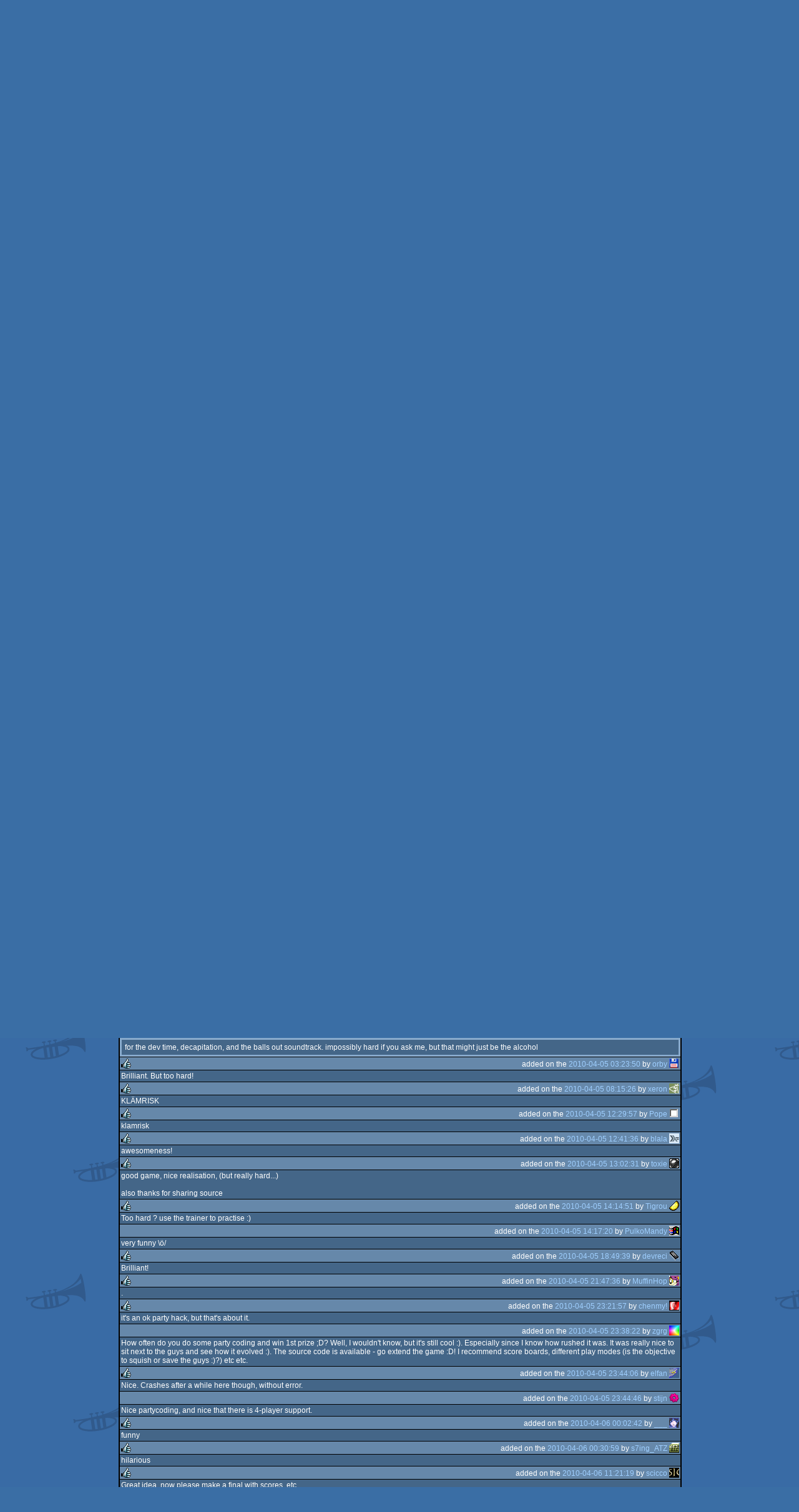

--- FILE ---
content_type: text/html; charset=utf-8
request_url: https://www.pouet.net/prod.php?which=54551
body_size: 10768
content:
<!DOCTYPE html>
<html xmlns="http://www.w3.org/1999/xhtml" lang="en">
<head>
  <title>Klämrisk Hero by Kryo :: pouët.net</title>

  <link rel="icon" href="/favicon.svg" type="image/svg+xml"/>
  <link rel="alternate icon" href="/favicon.ico" type="image/x-icon"/>
  <link rel="search" type="application/opensearchdescription+xml" href="opensearch_prod.xml" title="pouët.net: prod search" />
  <link rel="canonical" href="https://www.pouet.net/prod.php?which=54551"/>
  <link rel="alternate" media="only screen and (max-width: 640px)" href="https://m.pouet.net/prod.php?which=54551">
  <link rel="alternate" href="export/lastprodcomments.rss.php?prod=54551" type="application/rss+xml" title="pouët.net: latest comments on Klämrisk Hero">
  <link rel="alternate" href="export/lastprodsreleased.rss.php" type="application/rss+xml" title="pouët.net: last prods released">
  <link rel="alternate" href="export/lastprodsadded.rss.php" type="application/rss+xml" title="pouët.net: last prods added">
  <link rel="alternate" href="export/lastbbsposts.rss.php" type="application/rss+xml" title="pouët.net: last bbs posts">

  <link rel="stylesheet" type="text/css" href="styles/001/types.css?1747393803" media="screen" />
  <link rel="stylesheet" type="text/css" href="styles/001/style.css?1747393803" media="screen" />
    
  <meta property="og:type" content="website"/>
  <meta property="og:site_name" content="pouët.net"/>
  <meta property="twitter:title" content="Klämrisk Hero by Kryo"/>
  <meta property="og:title" content="Klämrisk Hero by Kryo"/>
  <meta property="twitter:card" content="summary_large_image"/>
  <meta property="twitter:site" content="@pouetdotnet"/>
  <meta property="twitter:description" content="96k / game for Linux / Windows, 1st at Breakpoint 2010"/>
  <meta property="og:description" content="96k / game for Linux / Windows, 1st at Breakpoint 2010"/>
  <meta property="twitter:image" content="https://content.pouet.net/files/screenshots/00054/00054551.png"/>
  <meta property="og:image" content="https://content.pouet.net/files/screenshots/00054/00054551.png"/>
  <script type="application/ld+json">{"@context":"https:\/\/schema.org\/","@type":"MediaObject","name":"Kl\u00e4mrisk Hero","contentUrl":"https:\/\/files.scene.org\/view\/parties\/2010\/breakpoint10\/96kgame\/kryo-klamrisk_hero.zip","uploadDate":"2010-04-04T18:56:44+02:00","author":"Kryo","aggregateRating":{"@type":"AggregateRating","ratingValue":"0.7436","ratingCount":78,"bestRating":1,"worstRating":-1},"image":"https:\/\/content.pouet.net\/files\/screenshots\/00054\/00054551.png"}</script>
  

  <script>
  <!--
    var pixelWidth = screen.width;
    var Pouet = {};
    Pouet.isMobile = false;
    
    var newsTickers = {};
  //-->
  </script>
  <script src="./prototype.js"></script>
  <script src="./jsonp.js"></script>
  <script src="./cookie.js"></script>
  <script src="./autocompleter.js"></script>
  <script src="./script.js?1743470342"></script>

  <!--[if lt IE 9]><script src="//ie7-js.googlecode.com/svn/version/2.1(beta4)/IE9.js"></script><![endif]-->
  <!--[if IE]><script src="//html5shiv.googlecode.com/svn/trunk/html5.js"></script><![endif]-->

  <meta name="theme-color" content="#396BA5" />
  <meta http-equiv="Content-Type" content="text/html; charset=utf-8" />
  <meta name="description" content="pouët.net - your online demoscene resource"/>
  <meta name="keywords" content="pouët.net,pouët,pouet.net,pouet,256b,1k,4k,40k,64k,cracktro,demo,dentro,diskmag,intro,invitation,lobster sex,musicdisk,Amiga AGA,Amiga ECS,Amiga PPC,Amstrad CPC,Atari ST,BeOS,Commodore 64,Falcon,MS-Dos,Linux,MacOS,Windows"/>
</head>
<body>
<header>
  <h1>pouët.net</h1>
  <div id='logo'>
    <a href="./index.php"><img src="https://content.pouet.net/logos/pouetgraff.gif" alt="logo"/></a>
    <p>logo done by <a href='user.php?who=17460' class='user'>hysp</a> :: pouët.net is brought to you by <a href="http://www.pouet.net/groups.php?which=5">mandarine</a></p>
  </div>
</header>
<nav id="topbar">
  <ul>
   <li><a href="login.php?return=prod.php?which=54551">Log in</a></li>
   <li><a href="prodlist.php">Prods</a></li>
   <li><a href="groups.php">Groups</a></li>
   <li><a href="parties.php">Parties</a></li>
   <li><a href="userlist.php">Users</a></li>
   <li><a href="boards.php">Boards</a></li>
   <li><a href="lists.php">Lists</a></li>
   <li><a href="search.php">Search</a></li>
   <li><a href="bbs.php">BBS</a></li>
   <li><a href="faq.php">FAQ</a></li>
   <li><a href="submit.php">Submit</a></li>
  </ul>
</nav>
<div id='content'>
  <div id='prodpagecontainer'>
<table id='pouetbox_prodmain'>
<tr id='prodheader'>
<th colspan='3'>
 <span id='title'><span id='prod-title'>Klämrisk Hero</span> by <a href='groups.php?which=6343'>Kryo</a> [<a href='http://scene.kryo.se/'>web</a>]</span>
<div id='nfo'>[<a href='prod_nfo.php?which=54551'>nfo</a>]
</div></th>
</tr>
<tr>
 <td rowspan='3' id='screenshot'><img src='https://content.pouet.net/files/screenshots/00054/00054551.png' alt='screenshot added by lft on 2010-04-04 19:05:22' title='screenshot added by lft on 2010-04-04 19:05:22'/>
</td>
 <td colspan='2'>
<table id='stattable'>
 <tr>
  <td>platform :</td>
  <td><ul><li><a href='prodlist.php?platform%5B%5D=Linux'><span class='platform os_linux'>Linux</span> Linux</a></li>
<li><a href='prodlist.php?platform%5B%5D=Windows'><span class='platform os_windows'>Windows</span> Windows</a></li>
</ul></td>
 </tr>
 <tr>
  <td>type :</td>
  <td><ul><li><a href='prodlist.php?type%5B%5D=96k'><span class='type type_96k'>96k</span> 96k</a></li>
<li><a href='prodlist.php?type%5B%5D=game'><span class='type type_game'>game</span> game</a></li>
</ul></td>
 </tr>
 <tr>
  <td>release date :</td>
  <td>april 2010</td>
 </tr>
 <tr>
  <td>release party :</td>
  <td><a href='party.php?which=450&amp;when=2010'>Breakpoint 2010</a></td>
 </tr>
 <tr>
  <td>compo :</td>
  <td>96k game</td>
 </tr>
 <tr>
  <td>ranked :</td>
  <td>1<span class='ordinal'>st</span></td>
 </tr>
</table>
 </td>
</tr>
<tr>
 <td class='r2'>
<ul class='prodthumbs'>
<li class='rulez'>61</li>
<li class='isok'>14</li>
<li class='sucks'>3</li>
</ul>
 </td>
 <td id='popularity'>
popularity : 73%<br/>
<div class='outerbar' title='73%'><div class='innerbar' style='width: 73%'>&nbsp;<span>73%</span></div></div>
 </td>
</tr>
<tr>
 <td class='r2'>
<ul id='avgstats'><li class=rulez>0.74</li>
</ul><div id='alltimerank'>alltime top: #1302</div> </td>
 <td id='links'>
<ul>
<li id='mainDownload'>[<a id='mainDownloadLink' href='https://files.scene.org/view/parties/2010/breakpoint10/96kgame/kryo-klamrisk_hero.zip'>download</a>]</li>
<li id='demozooID'>[<a href='http://demozoo.org/productions/914/'>demozoo</a>]</li>
<li>[<a href='https://github.com/yarrick/klamrisk'>github</a>]</li>
<li>[<a href='http://www.linusakesson.net/games/klamrisk/index.php'>minisite</a>]</li>
<li>[<a href='mirrors.php?which=54551'>mirrors...</a>]</li>
</ul>
 </td>
</tr>
<tr>
 <td id='credits' colspan='3' class='r2'><ul><li><a href='user.php?who=19881' class='usera' title="lft"><img src='https://content.pouet.net/avatars/c64smf.gif' alt="lft" loading='lazy' class='avatar'/></a> <a href='user.php?who=19881' class='user badge-ruby'>lft</a> [Code, music, graphics]</li><li><a href='user.php?who=19297' class='usera' title="Yarrick"><img src='https://content.pouet.net/avatars/vim16x16.gif' alt="Yarrick" loading='lazy' class='avatar'/></a> <a href='user.php?who=19297' class='user badge-bronze'>Yarrick</a> [Code, music, graphics]</li></ul></td>
</tr>
<tr>
 <td class='foot' colspan='3'>added on the 2010-04-04 18:56:44 by <a href='user.php?who=19881' class='user badge-ruby'>lft</a> <a href='user.php?who=19881' class='usera' title="lft"><img src='https://content.pouet.net/avatars/c64smf.gif' alt="lft" loading='lazy' class='avatar'/></a></td>
</tr>
</table>


<div class='pouettbl' id='pouetbox_prodpopularityhelper'>
 <h2>popularity helper</h2>
 <div class='content'>
<p>increase the popularity of this prod by spreading this URL:</p>
<input type='text' value='https://www.pouet.net/prod.php?which=54551' readonly='readonly' />
<p>or via:
  <a href='https://www.facebook.com/sharer/sharer.php?u=https%3A%2F%2Fwww.pouet.net%2Fprod.php%3Fwhich%3D54551'>facebook</a>
  <a href='https://twitter.com/intent/tweet?text=You%20should%20watch%20%22Kl%C3%A4mrisk%20Hero%22%20on%20%40pouetdotnet%3A%20https%3A%2F%2Fwww.pouet.net%2Fprod.php%3Fwhich%3D54551'>twitter</a>
  <a href='http://pinterest.com/pin/create/button/?url=https%3A%2F%2Fwww.pouet.net%2Fprod.php%3Fwhich%3D54551'>pinterest</a>
  <a href='http://tumblr.com/widgets/share/tool?canonicalUrl=https%3A%2F%2Fwww.pouet.net%2Fprod.php%3Fwhich%3D54551&amp;posttype=link'>tumblr</a>
  <a href='https://bsky.app/intent/compose/?text=You%20should%20watch%20%22Kl%C3%A4mrisk%20Hero%22%20on%20Pou%C3%ABt%3A%20https%3A%2F%2Fwww.pouet.net%2Fprod.php%3Fwhich%3D54551'>bluesky</a>
  <a href='https://www.threads.net/intent/post?text=You%20should%20watch%20%22Kl%C3%A4mrisk%20Hero%22%20on%20Pou%C3%ABt%3A%20https%3A%2F%2Fwww.pouet.net%2Fprod.php%3Fwhich%3D54551'>threads</a>
</p>
 </div>
</div>


<div class='pouettbl' id='pouetbox_prodcomments'>
 <h2>comments</h2>
<div class='comment cite-16001' id='c507669'>
  <div class='content'>KLÄMRISK</div>
  <div class='foot'><span class='vote rulez'>rulez</span><span class='tools' data-cid='507669'></span> added on the <a href='prod.php?post=507669'>2010-04-04 19:04:25</a> by <a href='user.php?who=16001' class='user badge-silver'>Saga Musix</a> <a href='user.php?who=16001' class='usera' title="Saga Musix"><img src='https://content.pouet.net/avatars/sagamusix2.gif' alt="Saga Musix" loading='lazy' class='avatar'/></a></div>
</div>

<div class='comment cite-32423' id='c507674'>
  <div class='content'>KLÄMRISK</div>
  <div class='foot'><span class='vote rulez'>rulez</span><span class='tools' data-cid='507674'></span> added on the <a href='prod.php?post=507674'>2010-04-04 19:09:11</a> by <a href='user.php?who=32423' class='user'>relias abardon</a> <a href='user.php?who=32423' class='usera' title="relias abardon"><img src='https://content.pouet.net/avatars/000tits.gif' alt="relias abardon" loading='lazy' class='avatar'/></a></div>
</div>

<div class='comment cite-29008' id='c507678'>
  <div class='content'>funny and gore ^_^</div>
  <div class='foot'><span class='tools' data-cid='507678'></span> added on the <a href='prod.php?post=507678'>2010-04-04 19:11:06</a> by <a href='user.php?who=29008' class='user'>qwesza</a> <a href='user.php?who=29008' class='usera' title="qwesza"><img src='https://content.pouet.net/avatars/qwesza.gif' alt="qwesza" loading='lazy' class='avatar'/></a></div>
</div>

<div class='comment cite-2599' id='c507680'>
  <div class='content'>for the idea and extremelty short development time :)</div>
  <div class='foot'><span class='vote rulez'>rulez</span><span class='tools' data-cid='507680'></span> added on the <a href='prod.php?post=507680'>2010-04-04 19:12:07</a> by <a href='user.php?who=2599' class='user badge-bronze'>thec</a> <a href='user.php?who=2599' class='usera' title="thec"><img src='https://content.pouet.net/avatars/arrow2.gif' alt="thec" loading='lazy' class='avatar'/></a></div>
</div>

<div class='comment cite-25592' id='c507683'>
  <div class='content'>:D</div>
  <div class='foot'><span class='vote rulez'>rulez</span><span class='tools' data-cid='507683'></span> added on the <a href='prod.php?post=507683'>2010-04-04 19:13:23</a> by <a href='user.php?who=25592' class='user badge-bronze'>Murphy</a> <a href='user.php?who=25592' class='usera' title="Murphy"><img src='https://content.pouet.net/avatars/scene_hu.gif' alt="Murphy" loading='lazy' class='avatar'/></a></div>
</div>

<div class='comment cite-6743' id='c507685'>
  <div class='content'><b>KLÄMRISK</b></div>
  <div class='foot'><span class='vote rulez'>rulez</span><span class='tools' data-cid='507685'></span> added on the <a href='prod.php?post=507685'>2010-04-04 19:13:33</a> by <a href='user.php?who=6743' class='user badge-bronze'>xernobyl</a> <a href='user.php?who=6743' class='usera' title="xernobyl"><img src='https://content.pouet.net/avatars/xrl_scrl9.gif' alt="xernobyl" loading='lazy' class='avatar'/></a></div>
</div>

<div class='comment cite-100' id='c507696'>
  <div class='content'>funny</div>
  <div class='foot'><span class='vote rulez'>rulez</span><span class='tools' data-cid='507696'></span> added on the <a href='prod.php?post=507696'>2010-04-04 19:25:02</a> by <a href='user.php?who=100' class='user badge-silver'>ileaardbei</a> <a href='user.php?who=100' class='usera' title="ileaardbei"><img src='https://content.pouet.net/avatars/aardbei.gif' alt="ileaardbei" loading='lazy' class='avatar'/></a></div>
</div>

<div class='comment cite-7744' id='c507702'>
  <div class='content'>KLÄMRISK</div>
  <div class='foot'><span class='vote rulez'>rulez</span><span class='tools' data-cid='507702'></span> added on the <a href='prod.php?post=507702'>2010-04-04 19:29:42</a> by <a href='user.php?who=7744' class='user badge-silver'>Proteque</a> <a href='user.php?who=7744' class='usera' title="Proteque"><img src='https://content.pouet.net/avatars/dhs.gif' alt="Proteque" loading='lazy' class='avatar'/></a></div>
</div>

<div class='comment cite-19040' id='c507705'>
  <div class='content'>very fun !</div>
  <div class='foot'><span class='vote rulez'>rulez</span><span class='tools' data-cid='507705'></span> added on the <a href='prod.php?post=507705'>2010-04-04 19:35:51</a> by <a href='user.php?who=19040' class='user badge-bronze'>ponce</a> <a href='user.php?who=19040' class='usera' title="ponce"><img src='https://content.pouet.net/avatars/gfm.gif' alt="ponce" loading='lazy' class='avatar'/></a></div>
</div>

<div class='comment cite-44653' id='c507715'>
  <div class='content'>Hard!</div>
  <div class='foot'><span class='vote rulez'>rulez</span><span class='tools' data-cid='507715'></span> added on the <a href='prod.php?post=507715'>2010-04-04 20:03:04</a> by <a href='user.php?who=44653' class='user badge-silver'>Zavie</a> <a href='user.php?who=44653' class='usera' title="Zavie"><img src='https://content.pouet.net/avatars/spinning-cube.gif' alt="Zavie" loading='lazy' class='avatar'/></a></div>
</div>

<div class='comment cite-24949' id='c507716'>
  <div class='content'>BSOD (Vista Home Premium 32-bit).</div>
  <div class='foot'><span class='tools' data-cid='507716'></span> added on the <a href='prod.php?post=507716'>2010-04-04 20:03:56</a> by <a href='user.php?who=24949' class='user badge-bronze'>mic</a> <a href='user.php?who=24949' class='usera' title="mic"><img src='https://content.pouet.net/avatars/mic16x16_2.gif' alt="mic" loading='lazy' class='avatar'/></a></div>
</div>

<div class='comment cite-207' id='c507728'>
  <div class='content'>NOT SO RANDOM KLÄMRISK!</div>
  <div class='foot'><span class='vote rulez'>rulez</span><span class='tools' data-cid='507728'></span> added on the <a href='prod.php?post=507728'>2010-04-04 20:26:40</a> by <a href='user.php?who=207' class='user'>mind</a> <a href='user.php?who=207' class='usera' title="mind"><img src='https://content.pouet.net/avatars/2273.gif' alt="mind" loading='lazy' class='avatar'/></a></div>
</div>

<div class='comment cite-42263' id='c507731'>
  <div class='content'>Pretty fun! :D</div>
  <div class='foot'><span class='vote rulez'>rulez</span><span class='tools' data-cid='507731'></span> added on the <a href='prod.php?post=507731'>2010-04-04 20:36:14</a> by <a href='user.php?who=42263' class='user'>vestige</a> <a href='user.php?who=42263' class='usera' title="vestige"><img src='https://content.pouet.net/avatars/floppy.gif' alt="vestige" loading='lazy' class='avatar'/></a></div>
</div>

<div class='comment cite-15359' id='c507747'>
  <div class='content'>ultra hard - not much fun</div>
  <div class='foot'><span class='tools' data-cid='507747'></span> added on the <a href='prod.php?post=507747'>2010-04-04 20:46:19</a> by <a href='user.php?who=15359' class='user badge-bronze'>Bobic</a> <a href='user.php?who=15359' class='usera' title="Bobic"><img src='https://content.pouet.net/avatars/4s_2.gif' alt="Bobic" loading='lazy' class='avatar'/></a></div>
</div>

<div class='comment cite-402' id='c507759'>
  <div class='content'>The good klamrisk</div>
  <div class='foot'><span class='vote rulez'>rulez</span><span class='tools' data-cid='507759'></span> added on the <a href='prod.php?post=507759'>2010-04-04 21:01:14</a> by <a href='user.php?who=402' class='user badge-ruby'>Optimus</a> <a href='user.php?who=402' class='usera' title="Optimus"><img src='https://content.pouet.net/avatars/monk.gif' alt="Optimus" loading='lazy' class='avatar'/></a></div>
</div>

<div class='comment cite-3611' id='c507764'>
  <div class='content'>Auf jeden Fall sehr geil...</div>
  <div class='foot'><span class='vote rulez'>rulez</span><span class='tools' data-cid='507764'></span> added on the <a href='prod.php?post=507764'>2010-04-04 21:14:01</a> by <a href='user.php?who=3611' class='user'>vscd</a> <a href='user.php?who=3611' class='usera' title="vscd"><img src='https://content.pouet.net/avatars/rez64.gif' alt="vscd" loading='lazy' class='avatar'/></a></div>
</div>

<div class='comment cite-28714' id='c507830'>
  <div class='content'>LOL</div>
  <div class='foot'><span class='vote rulez'>rulez</span><span class='tools' data-cid='507830'></span> added on the <a href='prod.php?post=507830'>2010-04-04 22:14:35</a> by <a href='user.php?who=28714' class='user'>panic</a> <a href='user.php?who=28714' class='usera' title="panic"><img src='https://content.pouet.net/avatars/xdfasttt.gif' alt="panic" loading='lazy' class='avatar'/></a></div>
</div>

<div class='comment cite-6946' id='c507896'>
  <div class='content'>:D:D:D</div>
  <div class='foot'><span class='vote rulez'>rulez</span><span class='tools' data-cid='507896'></span> added on the <a href='prod.php?post=507896'>2010-04-04 23:18:52</a> by <a href='user.php?who=6946' class='user badge-bronze'>comankh</a> <a href='user.php?who=6946' class='usera' title="comankh"><img src='https://content.pouet.net/avatars/5grama.gif' alt="comankh" loading='lazy' class='avatar'/></a></div>
</div>

<div class='comment cite-18701' id='c507979'>
  <div class='content'>ELEVATOR ACTION^W^WKLÄMRISK</div>
  <div class='foot'><span class='vote rulez'>rulez</span><span class='tools' data-cid='507979'></span> added on the <a href='prod.php?post=507979'>2010-04-05 00:21:19</a> by <a href='user.php?who=18701' class='user badge-bronze'>stage7</a> <a href='user.php?who=18701' class='usera' title="stage7"><img src='https://content.pouet.net/avatars/gameboy_logo.gif' alt="stage7" loading='lazy' class='avatar'/></a></div>
</div>

<div class='comment cite-48418' id='c507994'>
  <div class='content'>I heard the BP hall applause and I joined at home ;)</div>
  <div class='foot'><span class='vote rulez'>rulez</span><span class='tools' data-cid='507994'></span> added on the <a href='prod.php?post=507994'>2010-04-05 01:14:20</a> by <a href='user.php?who=48418' class='user'>svo</a> <a href='user.php?who=48418' class='usera' title="svo"><img src='https://content.pouet.net/avatars/gobliins_fingus.gif' alt="svo" loading='lazy' class='avatar'/></a></div>
</div>

<div class='comment cite-1907' id='c508086'>
  <div class='content'>roflcatcopter</div>
  <div class='foot'><span class='vote rulez'>rulez</span><span class='tools' data-cid='508086'></span> added on the <a href='prod.php?post=508086'>2010-04-05 03:04:06</a> by <a href='user.php?who=1907' class='user badge-silver'>hornet</a> <a href='user.php?who=1907' class='usera' title="hornet"><img src='https://content.pouet.net/avatars/pouet_lpt.gif' alt="hornet" loading='lazy' class='avatar'/></a></div>
</div>

<div class='comment cite-20122' id='c508091'>
  <div class='content'>fun</div>
  <div class='foot'><span class='vote rulez'>rulez</span><span class='tools' data-cid='508091'></span> added on the <a href='prod.php?post=508091'>2010-04-05 03:05:54</a> by <a href='user.php?who=20122' class='user badge-bronze'>PulkoMandy</a> <a href='user.php?who=20122' class='usera' title="PulkoMandy"><img src='https://content.pouet.net/avatars/windows98.gif' alt="PulkoMandy" loading='lazy' class='avatar'/></a></div>
</div>

<div class='comment cite-52126' id='c508107'>
  <div class='content'>for the dev time, decapitation, and the balls out soundtrack.  impossibly hard if you ask me, but that might just be the alcohol</div>
  <div class='foot'><span class='vote rulez'>rulez</span><span class='tools' data-cid='508107'></span> added on the <a href='prod.php?post=508107'>2010-04-05 03:23:50</a> by <a href='user.php?who=52126' class='user badge-bronze'>orby</a> <a href='user.php?who=52126' class='usera' title="orby"><img src='https://content.pouet.net/avatars/tcmd.gif' alt="orby" loading='lazy' class='avatar'/></a></div>
</div>

<div class='comment cite-7636' id='c508179'>
  <div class='content'>Brilliant. But too hard!</div>
  <div class='foot'><span class='vote rulez'>rulez</span><span class='tools' data-cid='508179'></span> added on the <a href='prod.php?post=508179'>2010-04-05 08:15:26</a> by <a href='user.php?who=7636' class='user badge-silver'>xeron</a> <a href='user.php?who=7636' class='usera' title="xeron"><img src='https://content.pouet.net/avatars/gemil16x16.gif' alt="xeron" loading='lazy' class='avatar'/></a></div>
</div>

<div class='comment cite-54322' id='c508383'>
  <div class='content'>KLÄMRISK</div>
  <div class='foot'><span class='vote rulez'>rulez</span><span class='tools' data-cid='508383'></span> added on the <a href='prod.php?post=508383'>2010-04-05 12:29:57</a> by <a href='user.php?who=54322' class='user'>Pope</a> <a href='user.php?who=54322' class='usera' title="Pope"><img src='https://content.pouet.net/avatars/unchecked.gif' alt="Pope" loading='lazy' class='avatar'/></a></div>
</div>

<div class='comment cite-2767' id='c508406'>
  <div class='content'>klamrisk</div>
  <div class='foot'><span class='vote rulez'>rulez</span><span class='tools' data-cid='508406'></span> added on the <a href='prod.php?post=508406'>2010-04-05 12:41:36</a> by <a href='user.php?who=2767' class='user badge-silver'>blala</a> <a href='user.php?who=2767' class='usera' title="blala"><img src='https://content.pouet.net/avatars/haskell16.gif' alt="blala" loading='lazy' class='avatar'/></a></div>
</div>

<div class='comment cite-2211' id='c508460'>
  <div class='content'>awesomeness!</div>
  <div class='foot'><span class='vote rulez'>rulez</span><span class='tools' data-cid='508460'></span> added on the <a href='prod.php?post=508460'>2010-04-05 13:02:31</a> by <a href='user.php?who=2211' class='user badge-bronze'>toxie</a> <a href='user.php?who=2211' class='usera' title="toxie"><img src='https://content.pouet.net/avatars/unbenannt-6.gif' alt="toxie" loading='lazy' class='avatar'/></a></div>
</div>

<div class='comment cite-19909' id='c508554'>
  <div class='content'>good game, nice realisation, (but really hard...)<br />
<br />
also thanks for sharing source</div>
  <div class='foot'><span class='vote rulez'>rulez</span><span class='tools' data-cid='508554'></span> added on the <a href='prod.php?post=508554'>2010-04-05 14:14:51</a> by <a href='user.php?who=19909' class='user badge-silver'>Tigrou</a> <a href='user.php?who=19909' class='usera' title="Tigrou"><img src='https://content.pouet.net/avatars/lemon.gif' alt="Tigrou" loading='lazy' class='avatar'/></a></div>
</div>

<div class='comment cite-20122' id='c508556'>
  <div class='content'>Too hard ? use the trainer to practise :)</div>
  <div class='foot'><span class='tools' data-cid='508556'></span> added on the <a href='prod.php?post=508556'>2010-04-05 14:17:20</a> by <a href='user.php?who=20122' class='user badge-bronze'>PulkoMandy</a> <a href='user.php?who=20122' class='usera' title="PulkoMandy"><img src='https://content.pouet.net/avatars/windows98.gif' alt="PulkoMandy" loading='lazy' class='avatar'/></a></div>
</div>

<div class='comment cite-52411' id='c508923'>
  <div class='content'>very funny \ö/</div>
  <div class='foot'><span class='vote rulez'>rulez</span><span class='tools' data-cid='508923'></span> added on the <a href='prod.php?post=508923'>2010-04-05 18:49:39</a> by <a href='user.php?who=52411' class='user badge-bronze'>devreci</a> <a href='user.php?who=52411' class='usera' title="devreci"><img src='https://content.pouet.net/avatars/chippix.gif' alt="devreci" loading='lazy' class='avatar'/></a></div>
</div>

<div class='comment cite-23579' id='c509220'>
  <div class='content'>Brilliant!</div>
  <div class='foot'><span class='vote rulez'>rulez</span><span class='tools' data-cid='509220'></span> added on the <a href='prod.php?post=509220'>2010-04-05 21:47:36</a> by <a href='user.php?who=23579' class='user badge-silver'>MuffinHop</a> <a href='user.php?who=23579' class='usera' title="MuffinHop"><img src='https://content.pouet.net/avatars/muffinavat.gif' alt="MuffinHop" loading='lazy' class='avatar'/></a></div>
</div>

<div class='comment cite-17482' id='c509383'>
  <div class='content'>.</div>
  <div class='foot'><span class='vote rulez'>rulez</span><span class='tools' data-cid='509383'></span> added on the <a href='prod.php?post=509383'>2010-04-05 23:21:57</a> by <a href='user.php?who=17482' class='user'>chenmy!</a> <a href='user.php?who=17482' class='usera' title="chenmy!"><img src='https://content.pouet.net/avatars/tr.gif' alt="chenmy!" loading='lazy' class='avatar'/></a></div>
</div>

<div class='comment cite-50144' id='c509423'>
  <div class='content'>it&#039;s an ok party hack, but that&#039;s about it.</div>
  <div class='foot'><span class='tools' data-cid='509423'></span> added on the <a href='prod.php?post=509423'>2010-04-05 23:38:22</a> by <a href='user.php?who=50144' class='user'>zgrg</a> <a href='user.php?who=50144' class='usera' title="zgrg"><img src='https://content.pouet.net/avatars/cry_i_255_16x16.gif' alt="zgrg" loading='lazy' class='avatar'/></a></div>
</div>

<div class='comment cite-36932' id='c509434'>
  <div class='content'>How often do you do some party coding and win 1st prize ;D? Well, I wouldn&#039;t know, but it&#039;s still cool :). Especially since I know how rushed it was. It was really nice to sit next to the guys and see how it evolved :). The source code is available - go extend the game :D! I recommend score boards, different play modes (is the objective to squish or save the guys :)?) etc etc.</div>
  <div class='foot'><span class='vote rulez'>rulez</span><span class='tools' data-cid='509434'></span> added on the <a href='prod.php?post=509434'>2010-04-05 23:44:06</a> by <a href='user.php?who=36932' class='user'>elfan</a> <a href='user.php?who=36932' class='usera' title="elfan"><img src='https://content.pouet.net/avatars/snip_anim_mini_16x16.gif' alt="elfan" loading='lazy' class='avatar'/></a></div>
</div>

<div class='comment cite-17256' id='c509436'>
  <div class='content'>Nice. Crashes after a while here though, without error.</div>
  <div class='foot'><span class='tools' data-cid='509436'></span> added on the <a href='prod.php?post=509436'>2010-04-05 23:44:46</a> by <a href='user.php?who=17256' class='user'>stijn</a> <a href='user.php?who=17256' class='usera' title="stijn"><img src='https://content.pouet.net/avatars/original_gearslogo.gif' alt="stijn" loading='lazy' class='avatar'/></a></div>
</div>

<div class='comment cite-22726' id='c509463'>
  <div class='content'>Nice partycoding, and nice that there is 4-player support.</div>
  <div class='foot'><span class='vote rulez'>rulez</span><span class='tools' data-cid='509463'></span> added on the <a href='prod.php?post=509463'>2010-04-06 00:02:42</a> by <a href='user.php?who=22726' class='user badge-bronze'>___</a> <a href='user.php?who=22726' class='usera' title="___"><img src='https://content.pouet.net/avatars/lain11_avatar.gif' alt="___" loading='lazy' class='avatar'/></a></div>
</div>

<div class='comment cite-13797' id='c509520'>
  <div class='content'>funny</div>
  <div class='foot'><span class='vote rulez'>rulez</span><span class='tools' data-cid='509520'></span> added on the <a href='prod.php?post=509520'>2010-04-06 00:30:59</a> by <a href='user.php?who=13797' class='user badge-bronze'>s7ing_ATZ</a> <a href='user.php?who=13797' class='usera' title="s7ing_ATZ"><img src='https://content.pouet.net/avatars/alcatraz_pouet_icon.gif' alt="s7ing_ATZ" loading='lazy' class='avatar'/></a></div>
</div>

<div class='comment cite-1462' id='c509928'>
  <div class='content'>hilarious</div>
  <div class='foot'><span class='vote rulez'>rulez</span><span class='tools' data-cid='509928'></span> added on the <a href='prod.php?post=509928'>2010-04-06 11:21:19</a> by <a href='user.php?who=1462' class='user badge-bronze'>scicco</a> <a href='user.php?who=1462' class='usera' title="scicco"><img src='https://content.pouet.net/avatars/scarab.gif' alt="scicco" loading='lazy' class='avatar'/></a></div>
</div>

<div class='comment cite-1821' id='c510094'>
  <div class='content'>Great idea, now please make a final with scores, etc.</div>
  <div class='foot'><span class='vote rulez'>rulez</span><span class='tools' data-cid='510094'></span> added on the <a href='prod.php?post=510094'>2010-04-06 13:55:23</a> by <a href='user.php?who=1821' class='user badge-bronze'>Hopper/SquoQuo</a> <a href='user.php?who=1821' class='usera' title="Hopper/SquoQuo"><img src='https://content.pouet.net/avatars/pouet_avatar_9c30e6.gif' alt="Hopper/SquoQuo" loading='lazy' class='avatar'/></a></div>
</div>

<div class='comment cite-54425' id='c510316'>
  <div class='content'>youtube:<br />
http://www.youtube.com/watch?v=Pwu2zPba7oM</div>
  <div class='foot'><span class='vote rulez'>rulez</span><span class='tools' data-cid='510316'></span> added on the <a href='prod.php?post=510316'>2010-04-06 16:58:03</a> by <a href='user.php?who=54425' class='user badge-silver'>oerg866</a> <a href='user.php?who=54425' class='usera' title="oerg866"><img src='https://content.pouet.net/avatars/titan-kryps-avatar.gif' alt="oerg866" loading='lazy' class='avatar'/></a></div>
</div>

<div class='comment cite-31841' id='c510322'>
  <div class='content'>hahahahahahaha, when I visited a friend in Sweden I saw the &quot;varning för klämrisk&quot; stickers in elevators, this brings back lot of joy :D</div>
  <div class='foot'><span class='vote rulez'>rulez</span><span class='tools' data-cid='510322'></span> added on the <a href='prod.php?post=510322'>2010-04-06 17:04:00</a> by <a href='user.php?who=31841' class='user'>TmEE</a> <a href='user.php?who=31841' class='usera' title="TmEE"><img src='https://content.pouet.net/avatars/box.gif' alt="TmEE" loading='lazy' class='avatar'/></a></div>
</div>

<div class='comment cite-12065' id='c510325'>
  <div class='content'>KLÄMRISK related thumb!</div>
  <div class='foot'><span class='vote rulez'>rulez</span><span class='tools' data-cid='510325'></span> added on the <a href='prod.php?post=510325'>2010-04-06 17:05:51</a> by <a href='user.php?who=12065' class='user badge-silver'>d0DgE</a> <a href='user.php?who=12065' class='usera' title="d0DgE"><img src='https://content.pouet.net/avatars/mds.gif' alt="d0DgE" loading='lazy' class='avatar'/></a></div>
</div>

<div class='comment cite-17017' id='c510327'>
  <div class='content'>Crowdpleaser!</div>
  <div class='foot'><span class='vote rulez'>rulez</span><span class='tools' data-cid='510327'></span> added on the <a href='prod.php?post=510327'>2010-04-06 17:08:42</a> by <a href='user.php?who=17017' class='user badge-silver'>Mystra</a> <a href='user.php?who=17017' class='usera' title="Mystra"><img src='https://content.pouet.net/avatars/brs.gif' alt="Mystra" loading='lazy' class='avatar'/></a></div>
</div>

<div class='comment cite-4531' id='c510494'>
  <div class='content'>KLÄMRISK</div>
  <div class='foot'><span class='vote rulez'>rulez</span><span class='tools' data-cid='510494'></span> added on the <a href='prod.php?post=510494'>2010-04-06 19:42:00</a> by <a href='user.php?who=4531' class='user badge-silver'>chock</a> <a href='user.php?who=4531' class='usera' title="chock"><img src='https://content.pouet.net/avatars/mh.gif' alt="chock" loading='lazy' class='avatar'/></a></div>
</div>

<div class='comment cite-13466' id='c510512'>
  <div class='content'>Very good!</div>
  <div class='foot'><span class='vote rulez'>rulez</span><span class='tools' data-cid='510512'></span> added on the <a href='prod.php?post=510512'>2010-04-06 19:54:30</a> by <a href='user.php?who=13466' class='user badge-bronze'>Radiant</a> <a href='user.php?who=13466' class='usera' title="Radiant"><img src='https://content.pouet.net/avatars/panda.gif' alt="Radiant" loading='lazy' class='avatar'/></a></div>
</div>

<div class='comment cite-18757' id='c510691'>
  <div class='content'>Sorry. No.</div>
  <div class='foot'><span class='vote sucks'>sucks</span><span class='tools' data-cid='510691'></span> added on the <a href='prod.php?post=510691'>2010-04-06 21:55:44</a> by <a href='user.php?who=18757' class='user'>necronomic0</a> <a href='user.php?who=18757' class='usera' title="necronomic0"><img src='https://content.pouet.net/avatars/amiga2.gif' alt="necronomic0" loading='lazy' class='avatar'/></a></div>
</div>

<div class='comment cite-26212' id='c510758'>
  <div class='content'>elevated or not</div>
  <div class='foot'><span class='vote rulez'>rulez</span><span class='tools' data-cid='510758'></span> added on the <a href='prod.php?post=510758'>2010-04-06 22:36:41</a> by <a href='user.php?who=26212' class='user'>SiR</a> <a href='user.php?who=26212' class='usera' title="SiR"><img src='https://content.pouet.net/avatars/sir2.gif' alt="SiR" loading='lazy' class='avatar'/></a></div>
</div>

<div class='comment cite-34055' id='c510957'>
  <div class='content'>Hilarious. :D</div>
  <div class='foot'><span class='vote rulez'>rulez</span><span class='tools' data-cid='510957'></span> added on the <a href='prod.php?post=510957'>2010-04-07 08:06:34</a> by <a href='user.php?who=34055' class='user'>PurpleScroll</a> <a href='user.php?who=34055' class='usera' title="PurpleScroll"><img src='https://content.pouet.net/avatars/3d.gif' alt="PurpleScroll" loading='lazy' class='avatar'/></a></div>
</div>

<div class='comment cite-313' id='c510994'>
  <div class='content'>Funny :)</div>
  <div class='foot'><span class='vote rulez'>rulez</span><span class='tools' data-cid='510994'></span> added on the <a href='prod.php?post=510994'>2010-04-07 09:45:42</a> by <a href='user.php?who=313' class='user badge-bronze'>remageFrs</a> <a href='user.php?who=313' class='usera' title="remageFrs"><img src='https://content.pouet.net/avatars/untitled-1.gif' alt="remageFrs" loading='lazy' class='avatar'/></a></div>
</div>

<div class='comment cite-26605' id='c511186'>
  <div class='content'>i had to laugh hard :D </div>
  <div class='foot'><span class='vote rulez'>rulez</span><span class='tools' data-cid='511186'></span> added on the <a href='prod.php?post=511186'>2010-04-07 14:16:52</a> by <a href='user.php?who=26605' class='user'>nemesis</a> <a href='user.php?who=26605' class='usera' title="nemesis"><img src='https://content.pouet.net/avatars/k_psp.gif' alt="nemesis" loading='lazy' class='avatar'/></a></div>
</div>

<div class='comment cite-1883' id='c511355'>
  <div class='content'>nice idea but the execution is below average. also the presentation at BP was very meh, so in the end it didnt work for me. :(<br />
<br />
maybe its funny when you live in sweden, though :)</div>
  <div class='foot'><span class='vote sucks'>sucks</span><span class='tools' data-cid='511355'></span> added on the <a href='prod.php?post=511355'>2010-04-07 19:24:20</a> by <a href='user.php?who=1883' class='user badge-ruby'>prost</a> <a href='user.php?who=1883' class='usera' title="prost"><img src='https://content.pouet.net/avatars/nce2.gif' alt="prost" loading='lazy' class='avatar'/></a></div>
</div>

<div class='comment cite-51723' id='c511433'>
  <div class='content'>no points, no time ? where is the challenge</div>
  <div class='foot'><span class='tools' data-cid='511433'></span> added on the <a href='prod.php?post=511433'>2010-04-07 21:21:03</a> by <a href='user.php?who=51723' class='user badge-bronze'>Green</a> <a href='user.php?who=51723' class='usera' title="Green"><img src='https://content.pouet.net/avatars/atw.gif' alt="Green" loading='lazy' class='avatar'/></a></div>
</div>

<div class='comment cite-13107' id='c511570'>
  <div class='content'>Yeah, thats my main complain too! No points, no time, nothing that keeps up the motivation playing it, there is not even a reason to play it a second time!  No thump until an in this way improved version, sorry! :(</div>
  <div class='foot'><span class='tools' data-cid='511570'></span> added on the <a href='prod.php?post=511570'>2010-04-07 23:52:57</a> by <a href='user.php?who=13107' class='user badge-ruby'>Skyrunner</a> <a href='user.php?who=13107' class='usera' title="Skyrunner"><img src='https://content.pouet.net/avatars/bc_logo2.gif' alt="Skyrunner" loading='lazy' class='avatar'/></a></div>
</div>

<div class='comment cite-13063' id='c511630'>
  <div class='content'>:)</div>
  <div class='foot'><span class='vote rulez'>rulez</span><span class='tools' data-cid='511630'></span> added on the <a href='prod.php?post=511630'>2010-04-08 02:07:57</a> by <a href='user.php?who=13063' class='user badge-silver'>Clarence</a> <a href='user.php?who=13063' class='usera' title="Clarence"><img src='https://content.pouet.net/avatars/clnava.gif' alt="Clarence" loading='lazy' class='avatar'/></a></div>
</div>

<div class='comment cite-417' id='c511821'>
  <div class='content'>What orbitaldecay said minus alcohol plus &quot;being tired as fuck at the prizegiving and have to play that fucker live&quot;. :D<br />
</div>
  <div class='foot'><span class='vote rulez'>rulez</span><span class='tools' data-cid='511821'></span> added on the <a href='prod.php?post=511821'>2010-04-08 13:17:38</a> by <a href='user.php?who=417' class='user badge-gold'>kb_</a> <a href='user.php?who=417' class='usera' title="kb_"><img src='https://content.pouet.net/avatars/farbrausch.gif' alt="kb_" loading='lazy' class='avatar'/></a></div>
</div>

<div class='comment cite-16216' id='c511828'>
  <div class='content'>This was fun :) but nothing more…</div>
  <div class='foot'><span class='tools' data-cid='511828'></span> added on the <a href='prod.php?post=511828'>2010-04-08 13:25:59</a> by <a href='user.php?who=16216' class='user badge-bronze'>decipher</a> <a href='user.php?who=16216' class='usera' title="decipher"><img src='https://content.pouet.net/avatars/plane.gif' alt="decipher" loading='lazy' class='avatar'/></a></div>
</div>

<div class='comment cite-24880' id='c512388'>
  <div class='content'>Great</div>
  <div class='foot'><span class='vote rulez'>rulez</span><span class='tools' data-cid='512388'></span> added on the <a href='prod.php?post=512388'>2010-04-09 13:16:54</a> by <a href='user.php?who=24880' class='user'>Queen_Luna</a> <a href='user.php?who=24880' class='usera' title="Queen_Luna"><img src='https://content.pouet.net/avatars/bass_.gif' alt="Queen_Luna" loading='lazy' class='avatar'/></a></div>
</div>

<div class='comment cite-4414' id='c512542'>
  <div class='content'>funny... 2 min</div>
  <div class='foot'><span class='tools' data-cid='512542'></span> added on the <a href='prod.php?post=512542'>2010-04-09 15:32:38</a> by <a href='user.php?who=4414' class='user badge-bronze'>fyrex</a> <a href='user.php?who=4414' class='usera' title="fyrex"><img src='https://content.pouet.net/avatars/128.gif' alt="fyrex" loading='lazy' class='avatar'/></a></div>
</div>

<div class='comment cite-29868' id='c512693'>
  <div class='content'>well... it&#039;s KLÄMRISK! :D</div>
  <div class='foot'><span class='vote rulez'>rulez</span><span class='tools' data-cid='512693'></span> added on the <a href='prod.php?post=512693'>2010-04-09 23:29:59</a> by <a href='user.php?who=29868' class='user'>nekomono</a> <a href='user.php?who=29868' class='usera' title="nekomono"><img src='https://content.pouet.net/avatars/happycat.gif' alt="nekomono" loading='lazy' class='avatar'/></a></div>
</div>

<div class='comment cite-4353' id='c513265'>
  <div class='content'>For the lolz.</div>
  <div class='foot'><span class='vote rulez'>rulez</span><span class='tools' data-cid='513265'></span> added on the <a href='prod.php?post=513265'>2010-04-11 19:46:51</a> by <a href='user.php?who=4353' class='user'>raer</a> <a href='user.php?who=4353' class='usera' title="raer"><img src='https://content.pouet.net/avatars/wurstani16x16_2.gif' alt="raer" loading='lazy' class='avatar'/></a></div>
</div>

<div class='comment cite-16990' id='c513292'>
  <div class='content'>It doesn&#039;t work. And it&#039;s not 96k! It is bigger!</div>
  <div class='foot'><span class='vote sucks'>sucks</span><span class='tools' data-cid='513292'></span> added on the <a href='prod.php?post=513292'>2010-04-11 21:12:29</a> by <a href='user.php?who=16990' class='user badge-bronze'>bodo^rab</a> <a href='user.php?who=16990' class='usera' title="bodo^rab"><img src='https://content.pouet.net/avatars/rabenauge2.gif' alt="bodo^rab" loading='lazy' class='avatar'/></a></div>
</div>

<div class='comment cite-8225' id='c513297'>
  <div class='content'>It works fine. But is no fun to play.</div>
  <div class='foot'><span class='tools' data-cid='513297'></span> added on the <a href='prod.php?post=513297'>2010-04-11 21:24:06</a> by <a href='user.php?who=8225' class='user badge-ruby'>StingRay</a> <a href='user.php?who=8225' class='usera' title="StingRay"><img src='https://content.pouet.net/avatars/scarab.gif' alt="StingRay" loading='lazy' class='avatar'/></a></div>
</div>

<div class='comment cite-4279' id='c514005'>
  <div class='content'>rofl @ title\idea</div>
  <div class='foot'><span class='tools' data-cid='514005'></span> added on the <a href='prod.php?post=514005'>2010-04-14 12:23:12</a> by <a href='user.php?who=4279' class='user'>Speed</a> <a href='user.php?who=4279' class='usera' title="Speed"><img src='https://content.pouet.net/avatars/sid.gif' alt="Speed" loading='lazy' class='avatar'/></a></div>
</div>

<div class='comment cite-17248' id='c514370'>
  <div class='content'>LINUS \o/<br />
partycoding FTW !</div>
  <div class='foot'><span class='vote rulez'>rulez</span><span class='tools' data-cid='514370'></span> added on the <a href='prod.php?post=514370'>2010-04-16 02:32:34</a> by <a href='user.php?who=17248' class='user badge-ruby'>ɧ4ɾɗվ.</a> <a href='user.php?who=17248' class='usera' title="ɧ4ɾɗվ."><img src='https://content.pouet.net/avatars/hardy2017.gif' alt="ɧ4ɾɗվ." loading='lazy' class='avatar'/></a></div>
</div>

<div class='comment cite-28063' id='c514726'>
  <div class='content'>a funny idea</div>
  <div class='foot'><span class='tools' data-cid='514726'></span> added on the <a href='prod.php?post=514726'>2010-04-18 10:45:35</a> by <a href='user.php?who=28063' class='user'>zefyros</a> <a href='user.php?who=28063' class='usera' title="zefyros"><img src='https://content.pouet.net/avatars/sundance.gif' alt="zefyros" loading='lazy' class='avatar'/></a></div>
</div>

<div class='comment cite-650' id='c516862'>
  <div class='content'>proper</div>
  <div class='foot'><span class='vote rulez'>rulez</span><span class='tools' data-cid='516862'></span> added on the <a href='prod.php?post=516862'>2010-05-01 01:52:17</a> by <a href='user.php?who=650' class='user badge-silver'>T$</a> <a href='user.php?who=650' class='usera' title="T$"><img src='https://content.pouet.net/avatars/ulkugel.gif' alt="T$" loading='lazy' class='avatar'/></a></div>
</div>

<div class='comment cite-42761' id='c516864'>
  <div class='content'>Simple. Gory. Fun. Thumbs up!</div>
  <div class='foot'><span class='vote rulez'>rulez</span><span class='tools' data-cid='516864'></span> added on the <a href='prod.php?post=516864'>2010-05-01 03:00:09</a> by <a href='user.php?who=42761' class='user'>LovCAPONE</a> <a href='user.php?who=42761' class='usera' title="LovCAPONE"><img src='https://content.pouet.net/avatars/leroysprite.gif' alt="LovCAPONE" loading='lazy' class='avatar'/></a></div>
</div>

<div class='comment cite-20312' id='c517923'>
  <div class='content'>idea good!<br />
gimme massive dungeons of REKLÄMRISK!</div>
  <div class='foot'><span class='tools' data-cid='517923'></span> added on the <a href='prod.php?post=517923'>2010-05-05 02:14:53</a> by <a href='user.php?who=20312' class='user'>gentleman</a> <a href='user.php?who=20312' class='usera' title="gentleman"><img src='https://content.pouet.net/avatars/bb_ava2008.gif' alt="gentleman" loading='lazy' class='avatar'/></a></div>
</div>

<div class='comment cite-8952' id='c536759'>
  <div class='content'>hahahaha funny game!</div>
  <div class='foot'><span class='vote rulez'>rulez</span><span class='tools' data-cid='536759'></span> added on the <a href='prod.php?post=536759'>2010-09-14 00:08:59</a> by <a href='user.php?who=8952' class='user badge-bronze'>jaw</a> <a href='user.php?who=8952' class='usera' title="jaw"><img src='https://content.pouet.net/avatars/luna_animated_16x16.gif' alt="jaw" loading='lazy' class='avatar'/></a></div>
</div>

<div class='comment cite-4548' id='c592988'>
  <div class='content'>fun</div>
  <div class='foot'><span class='vote rulez'>rulez</span><span class='tools' data-cid='592988'></span> added on the <a href='prod.php?post=592988'>2012-01-08 16:21:42</a> by <a href='user.php?who=4548' class='user badge-ruby'>las</a> <a href='user.php?who=4548' class='usera' title="las"><img src='https://content.pouet.net/avatars/hg.gif' alt="las" loading='lazy' class='avatar'/></a></div>
</div>

<div class='comment cite-2378' id='c647379'>
  <div class='content'>why did i never thumb this?</div>
  <div class='foot'><span class='vote rulez'>rulez</span><span class='tools' data-cid='647379'></span> added on the <a href='prod.php?post=647379'>2013-05-05 23:40:50</a> by <a href='user.php?who=2378' class='user badge-ruby'>maalinstrippari</a> <a href='user.php?who=2378' class='usera' title="maalinstrippari"><img src='https://content.pouet.net/avatars/sucks-rot2.gif' alt="maalinstrippari" loading='lazy' class='avatar'/></a></div>
</div>

<div class='comment cite-53077' id='c647380'>
  <div class='content'>nice concept, fun for a couple of minutes.</div>
  <div class='foot'><span class='vote rulez'>rulez</span><span class='tools' data-cid='647380'></span> added on the <a href='prod.php?post=647380'>2013-05-06 00:12:57</a> by <a href='user.php?who=53077' class='user badge-bronze'>msqrt</a> <a href='user.php?who=53077' class='usera' title="msqrt"><img src='https://content.pouet.net/avatars/vaelkky.gif' alt="msqrt" loading='lazy' class='avatar'/></a></div>
</div>

<div class='comment cite-256' id='c647382'>
  <div class='content'><a href='http://'></a></div>
  <div class='foot'><span class='vote rulez'>rulez</span><span class='tools' data-cid='647382'></span> added on the <a href='prod.php?post=647382'>2013-05-06 00:28:22</a> by <a href='user.php?who=256' class='user'>guardian ٩๏̯͡๏۶</a> <a href='user.php?who=256' class='usera' title="guardian ٩๏̯͡๏۶"><img src='https://content.pouet.net/avatars/zp01.gif' alt="guardian ٩๏̯͡๏۶" loading='lazy' class='avatar'/></a></div>
</div>

<div class='comment cite-87246' id='c661553'>
  <div class='content'>Partycoding 4tw! :)<br />
Good idea but there is no challenge.</div>
  <div class='foot'><span class='vote rulez'>rulez</span><span class='tools' data-cid='661553'></span> added on the <a href='prod.php?post=661553'>2013-09-14 10:47:38</a> by <a href='user.php?who=87246' class='user'>CHEF-KOCH</a> <a href='user.php?who=87246' class='usera' title="CHEF-KOCH"><img src='https://content.pouet.net/avatars/asm_tunel.gif' alt="CHEF-KOCH" loading='lazy' class='avatar'/></a></div>
</div>

<div class='comment cite-65249' id='c755583'>
  <div class='content'>only thing is missing a score counter. Otherwise soooo cool…</div>
  <div class='foot'><span class='vote rulez'>rulez</span><span class='tools' data-cid='755583'></span> added on the <a href='prod.php?post=755583'>2016-03-17 15:14:13</a> by <a href='user.php?who=65249' class='user'>chs</a> <a href='user.php?who=65249' class='usera' title="chs"><img src='https://content.pouet.net/avatars/000tits.gif' alt="chs" loading='lazy' class='avatar'/></a></div>
</div>

<div class='comment cite-54688' id='c755584'>
  <div class='content'>klamrisk!</div>
  <div class='foot'><span class='vote rulez'>rulez</span><span class='tools' data-cid='755584'></span> added on the <a href='prod.php?post=755584'>2016-03-17 15:53:22</a> by <a href='user.php?who=54688' class='user'>wysiwtf</a> <a href='user.php?who=54688' class='usera' title="wysiwtf"><img src='https://content.pouet.net/avatars/graycopper.gif' alt="wysiwtf" loading='lazy' class='avatar'/></a></div>
</div>

<div class='comment cite-49183' id='c795326'>
  <div class='content'>KLÄM<br />
RISK</div>
  <div class='foot'><span class='vote rulez'>rulez</span><span class='tools' data-cid='795326'></span> added on the <a href='prod.php?post=795326'>2017-06-20 15:08:20</a> by <a href='user.php?who=49183' class='user badge-ruby'>nagz</a> <a href='user.php?who=49183' class='usera' title="nagz"><img src='https://content.pouet.net/avatars/avt.gif' alt="nagz" loading='lazy' class='avatar'/></a></div>
</div>

<div class='comment cite-98328' id='c806093'>
  <div class='content'>klämrisk! :D</div>
  <div class='foot'><span class='vote rulez'>rulez</span><span class='tools' data-cid='806093'></span> added on the <a href='prod.php?post=806093'>2017-09-21 05:28:35</a> by <a href='user.php?who=98328' class='user'>Czery</a> <a href='user.php?who=98328' class='usera' title="Czery"><img src='https://content.pouet.net/avatars/color_dream.gif' alt="Czery" loading='lazy' class='avatar'/></a></div>
</div>

<div class='comment cite-67521' id='c818856'>
  <div class='content'>wow</div>
  <div class='foot'><span class='tools' data-cid='818856'></span> added on the <a href='prod.php?post=818856'>2018-02-22 15:50:36</a> by <a href='user.php?who=67521' class='user'>cxw</a> <a href='user.php?who=67521' class='usera' title="cxw"><img src='https://content.pouet.net/avatars/cxwb.gif' alt="cxw" loading='lazy' class='avatar'/></a></div>
</div>

</div>


<div class='pouettbl' id='pouetbox_prodsubmitchanges'>
 <h2>submit changes</h2>
 <div class='content'>
<p>if this prod is a fake, some info is false or the download link is broken,</p><p>do not post about it in the comments, it will get lost.</p><p>instead, <a href='submit_modification_request.php?prod=54551'>click here</a> !</p><p>[<a href='gloperator_log.php?which=54551&amp;what=prod'>previous edits</a>]</p> </div>
</div>
<form action='/prod.php?which=54551' method='post' enctype='multipart/form-data'>
<input type='hidden' name='ProtName' value='Protect006064'/>
<input type='hidden' name='ProtValue' value='f5897ad7c4dfe23c12e200e67a03eb6a7941c6e7'/>


<div class='pouettbl' id='pouetbox_prodpost'>
 <h2>add a comment</h2>
<div class='content loggedout'>
<a href='login.php?return=prod.php%3Fwhich%3D54551'>login via SceneID</a></div>
<div class='foot'>
<a href='login.php?return=prod.php%3Fwhich%3D54551'>log in</a> ::
<a href='https://id.scene.org/register/'>register</a>
</div></div>
  <input type='hidden' name='formProcessorAction' value='prodpost'/>
</form>


<script>
<!--
document.observe("dom:loaded",function(){
  if (Pouet.isMobile)
  {
    var data = $("screenshot").innerHTML;
    $("screenshot").remove();

    var td = new Element("td",{"colspan":2,"id":"screenshot"}); td.update(data);
    var tr = new Element("tr"); tr.insert(td);

    $("prodheader").parentNode.insertBefore( tr, $("prodheader").nextSibling);
  }
});
//-->
</script>
  </div>
</div>
<nav id="bottombar">
  <ul>
   <li><a href="login.php?return=prod.php?which=54551">Log in</a></li>
   <li><a href="prodlist.php">Prods</a></li>
   <li><a href="groups.php">Groups</a></li>
   <li><a href="parties.php">Parties</a></li>
   <li><a href="userlist.php">Users</a></li>
   <li><a href="boards.php">Boards</a></li>
   <li><a href="lists.php">Lists</a></li>
   <li><a href="search.php">Search</a></li>
   <li><a href="bbs.php">BBS</a></li>
   <li><a href="faq.php">FAQ</a></li>
   <li><a href="submit.php">Submit</a></li>
  </ul>
</nav>
<footer>

<ul>
  <li><a href="//m.pouet.net/prod.php?which=54551">switch to mobile version</a></li>
  <li>
    <a href="index.php">pouët.net</a> v<a href="https://github.com/pouetnet/pouet-www">1.0-137f0f9</a> &copy; 2000-2026 <a href="groups.php?which=5">mandarine</a>
    - hosted on <a href="http://www.scene.org/">scene.org</a>
    - follow us on <a href="https://twitter.com/pouetdotnet">twitter</a> and <a href="https://www.facebook.com/pouet.dot.net">facebook</a>
    - join us on <a href="https://discord.gg/MCDXrrB">discord</a> and <a href="https://webchat.ircnet.net/?channels=%23pouet.net&uio=OT10cnVlde">irc</a>
  </li>
  <li>
    send comments and bug reports to <a href="mailto:webmaster@pouet.net">webmaster@pouet.net</a>
    or <a href="https://github.com/pouetnet/pouet-www">github</a>
  </li>
<li>page created in 0.031143 seconds.</li>
</ul>
</footer></body>
</html>
